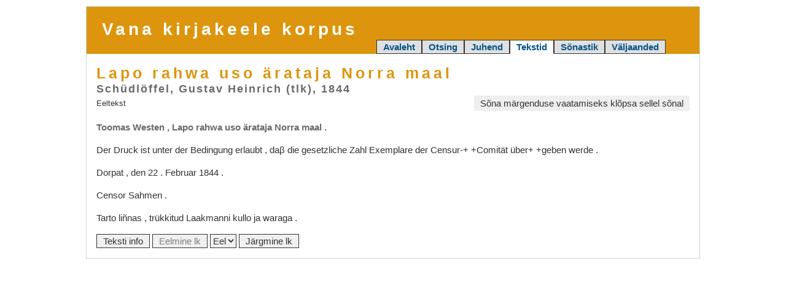

--- FILE ---
content_type: text/html; charset=UTF-8
request_url: https://vakk.ut.ee/tekstid.php?kood=1844-Schudloffel
body_size: 3048
content:
<!DOCTYPE html>
<html lang="et">
<head>
    <meta http-equiv="Content-Type" content="text/html; charset=UTF-8">
    <meta http-equiv="X-UA-Compatible" content="IE=edge">
    <meta name="viewport" content="width=device-width, initial-scale=1">
    <link rel="stylesheet" href="style.css" type="text/css">
	<link rel="shortcut icon" href="/favicon.ico">
<title>Vakk -- Tekstid</title>
<link rel="stylesheet" href="tekstid.css" type="text/css">
</head>
<body><div class="konteiner konteiner-std" style="padding-top: 10px">
    <div class="pais clearfix">
        <div class="nimi">Vana kirjakeele korpus</div>
        <div class="kaardid"><a class="kaart passiivne" href='./'>Avaleht</a><a class="kaart passiivne" href='otsi.php'>Otsing</a><a class="kaart passiivne" href='juhend.php'>Juhend</a><a class="kaart aktiivne" href='tekstid.php'>Tekstid</a><a class="kaart passiivne" href='https://sisu.ut.ee/vaks'>Sõnastik</a><a class="kaart passiivne" href='valjaanded.php'>Väljaanded</a><div class="menuu"><div class="kaart aktiivne menuu_nupp">Tekstid &#9660;</div><div class="menuu_kast"><a class="menuu_element" href='./'>Avaleht</a><a class="menuu_element" href='otsi.php'>Otsing</a><a class="menuu_element" href='juhend.php'>Juhend</a><a class="menuu_element" href='tekstid.php'>Tekstid</a><a class="menuu_element" href='https://sisu.ut.ee/vaks'>Sõnastik</a><a class="menuu_element" href='valjaanded.php'>Väljaanded</a></div></div></div>
        <script>
            function kaardid() {
                $('.pais .menuu_nupp').click(function (e) {
                    $('.pais .menuu_kast').css({
                        "min-width": $('.pais .menuu').width()
                    }).toggle();
                    e.stopPropagation();
                });
                $('html').click(function () {
                    $('.pais .menuu_kast').hide();
                });
            }
        </script>
    </div>
</div><div class="konteiner konteiner-std">
<div class="alaraam"><div class="tiitel"><div class="pealkiri">Lapo rahwa uso ärataja Norra maal</div><div class="autor">Schüdlöffel, Gustav Heinrich (tlk), 1844</div></div><div class='juhis clearfix'><div class='lknr'>Eeltekst</div><div class='juhis_tekst'>Sõna märgenduse vaatamiseks klõpsa sellel sõnal</div></div><div class="lehekylg clearfix"><div class="lause"><span class="sone"><span class="stiil pealkiri">Toomas</span><span class="soneinfo"> <span class="lemma">Toomas</span> <span class="liik">s_nimi</span> <span class="vorm">sg.nom.</span> <span class="keel">eesti</span></span></span> <span class="sone"><span class="stiil pealkiri">Westen</span><span class="soneinfo"> <span class="lemma">Westen</span> <span class="liik">s_nimi</span> <span class="vorm">sg.nom.</span> <span class="keel">eesti</span></span></span> <span class="sone"><span class="stiil pealkiri">,</span><span class="soneinfo"> <span class="keel">kirjavahemärk</span></span></span> <span class="sone"><span class="stiil pealkiri">Lapo</span><span class="soneinfo"> <span class="lemma">Lapi</span> <span class="liik">s_nimi</span> <span class="vorm">sg.gen.</span> <span class="keel">eesti</span></span></span> <span class="sone"><span class="stiil pealkiri">rahwa</span><span class="soneinfo"> <span class="lemma">rahvas</span> <span class="liik">s</span> <span class="vorm">sg.gen.</span> <span class="keel">eesti</span></span></span> <span class="sone"><span class="stiil pealkiri">uso</span><span class="soneinfo"> <span class="lemma">usk</span> <span class="liik">s</span> <span class="vorm">sg.gen.</span> <span class="keel">eesti</span></span></span> <span class="sone"><span class="stiil pealkiri">ärataja</span><span class="soneinfo"> <span class="lemma">ärataja</span> <span class="liik">s</span> <span class="vorm">sg.nom.</span> <span class="keel">eesti</span></span></span> <span class="sone"><span class="stiil pealkiri">Norra</span><span class="soneinfo"> <span class="lemma">Norra</span> <span class="liik">s_nimi</span> <span class="vorm">sg.gen.</span> <span class="keel">eesti</span></span></span> <span class="sone"><span class="stiil pealkiri">maal</span><span class="soneinfo"> <span class="lemma">maa</span> <span class="liik">s</span> <span class="vorm">sg.ad.</span> <span class="keel">eesti</span></span></span> <span class="sone"><span class="stiil pealkiri">.</span><span class="soneinfo"> <span class="keel">kirjavahemärk</span></span></span> </div><div class="lause"><span class="sone">Der<span class="soneinfo"> <span class="keel">saksa</span></span></span> <span class="sone">Druck<span class="soneinfo"> <span class="keel">saksa</span></span></span> <span class="sone">ist<span class="soneinfo"> <span class="keel">saksa</span></span></span> <span class="sone">unter<span class="soneinfo"> <span class="keel">saksa</span></span></span> <span class="sone">der<span class="soneinfo"> <span class="keel">saksa</span></span></span> <span class="sone">Bedingung<span class="soneinfo"> <span class="keel">saksa</span></span></span> <span class="sone">erlaubt<span class="soneinfo"> <span class="keel">saksa</span></span></span> <span class="sone">,<span class="soneinfo"> <span class="keel">kirjavahemärk</span></span></span> <span class="sone">daβ<span class="soneinfo"> <span class="keel">saksa</span></span></span> <span class="sone">die<span class="soneinfo"> <span class="keel">saksa</span></span></span> <span class="sone">gesetzliche<span class="soneinfo"> <span class="keel">saksa</span></span></span> <span class="sone">Zahl<span class="soneinfo"> <span class="keel">saksa</span></span></span> <span class="sone">Exemplare<span class="soneinfo"> <span class="keel">saksa</span></span></span> <span class="sone">der<span class="soneinfo"> <span class="keel">saksa</span></span></span> <span class="sone">Censur-+<span class="soneinfo"> <span class="keel">saksa</span></span></span> <span class="sone">+Comität<span class="soneinfo"> <span class="keel">saksa</span></span></span> <span class="sone">über+<span class="soneinfo"> <span class="keel">saksa</span></span></span> <span class="sone">+geben<span class="soneinfo"> <span class="keel">saksa</span></span></span> <span class="sone">werde<span class="soneinfo"> <span class="keel">saksa</span></span></span> <span class="sone">.<span class="soneinfo"> <span class="keel">kirjavahemärk</span></span></span> </div><div class="lause"><span class="sone">Dorpat<span class="soneinfo"> <span class="keel">saksa</span></span></span> <span class="sone">,<span class="soneinfo"> <span class="keel">kirjavahemärk</span></span></span> <span class="sone">den<span class="soneinfo"> <span class="keel">saksa</span></span></span> <span class="sone">22<span class="soneinfo"> <span class="keel">number</span></span></span> <span class="sone">.<span class="soneinfo"> <span class="keel">kirjavahemärk</span></span></span> <span class="sone">Februar<span class="soneinfo"> <span class="keel">saksa</span></span></span> <span class="sone">1844<span class="soneinfo"> <span class="keel">number</span></span></span> <span class="sone">.<span class="soneinfo"> <span class="keel">kirjavahemärk</span></span></span> </div><div class="lause"><span class="sone">Censor<span class="soneinfo"> <span class="keel">saksa</span></span></span> <span class="sone">Sahmen<span class="soneinfo"> <span class="keel">saksa</span></span></span> <span class="sone">.<span class="soneinfo"> <span class="keel">kirjavahemärk</span></span></span> </div><div class="lause"><span class="sone">Tarto<span class="soneinfo"> <span class="keel">eesti</span></span></span> <span class="sone">liñnas<span class="soneinfo"> <span class="keel">eesti</span></span></span> <span class="sone">,<span class="soneinfo"> <span class="keel">kirjavahemärk</span></span></span> <span class="sone">trükkitud<span class="soneinfo"> <span class="keel">eesti</span></span></span> <span class="sone">Laakmanni<span class="soneinfo"> <span class="keel">eesti</span></span></span> <span class="sone">kullo<span class="soneinfo"> <span class="keel">eesti</span></span></span> <span class="sone">ja<span class="soneinfo"> <span class="keel">eesti</span></span></span> <span class="sone">waraga<span class="soneinfo"> <span class="keel">eesti</span></span></span> <span class="sone">.<span class="soneinfo"> <span class="keel">kirjavahemärk</span></span></span> </div></div><div class="nupud"><a href="tekstid.php?lk=info&kood=1844-Schudloffel" class="nupp">Teksti info</a> <span class="nupp nupp_keelatud">Eelmine lk</span> <select id="lehekyljed"><option value="0" selected>Eel</option><option value="1">1</option><option value="4">4</option><option value="5">5</option><option value="6">6</option><option value="7">7</option><option value="8">8</option><option value="9">9</option><option value="10">10</option><option value="11">11</option><option value="12">12</option><option value="13">13</option><option value="14">14</option><option value="15">15</option><option value="16">16</option><option value="17">17</option><option value="18">18</option><option value="19">19</option><option value="20">20</option><option value="21">21</option><option value="22">22</option><option value="23">23</option><option value="24">24</option><option value="25">25</option><option value="26">26</option><option value="27">27</option><option value="28">28</option><option value="29">29</option><option value="30">30</option></select>
<a href="tekstid.php?lk=1&kood=1844-Schudloffel" class="nupp">Järgmine lk</a></div></div></div>
<script src="jquery.js"></script>
<script src="jquery.datatables.js"></script>
<script src="jquery.multiselect.js"></script>
<script>
    $(document).ready( function() {
        kaardid();

        $('#palun_oota_dialoog').hide();

        var tabel = $('#tekstid').dataTable({
            'sDom': 'lf<"lisafilter dataTables_filter">rtip',
            'iDisplayLength': 20,
            'sPaginationType': 'full_numbers',
            'oLanguage': {
	"oAria": {
		"sSortAscending": ": sorteeri veerg kasvavalt",
		"sSortDescending": ": sorteeri veerg kahanevalt"
	},
	"sLoadingRecords": "Palun oota...",
	"sProcessing": "Palun oota...",
	"sLengthMenu": "Näita _MENU_ rida",
	"sZeroRecords": "Sobivaid ridu ei ole",
	"sInfo": "Read _START_ - _END_ (kokku _TOTAL_)",
	"sInfoEmpty": "Read 0 - 0 (kokku 0)",
	"sInfoFiltered": "(filtreeritud _MAX_ reast)",
	"sInfoPostFix": "",
	"sInfoThousands": " ",
	"sSearch": "Filter:",
	"sEmptyTable": "Tühi tabel",
	"oPaginate": {
		"sFirst":    "&lt;&lt;&lt;",
		"sPrevious": "&lt;&lt;",
		"sNext":     "&gt;&gt;",
		"sLast":     "&gt;&gt;&gt;"
	},
	"sLengthMenu": "Näita <select><option value='10'>10 rida</option><option value='20'>20 rida</option><option value='50'>50 rida</option><option value='100'>100 rida</option><option value='200'>200 rida</option><option value='999999999'>kõiki ridu</option></select>",
	"sUrl": ""
}
,
            'aoColumnDefs': [
                { 'sType': 'html', 'aTargets': [2] },
                { 'bSortable': false, 'aTargets': [6] }
            ]
        });

        function filtreeri() {
            if (!tabel.length) return;
            var tliik = $('#tliik').val().toUpperCase().replace(/[^A-Z]/g, "");
            tabel.fnFilter('^[' + tliik + ']$', 4, true);
        }
        $('.lisafilter').append($('<label/>', {
            'text': 'Tekstiliik: '
        })).append($('<input/>', {
            'id': 'tliik',
            'type': 'text',
            'maxlength': 100,
            'value': 'V I'
        }).on('input', function() {
            filtreeri();
        }));
        $('#tliik').multiSelect({
          dataSource: function() {
                return {'V': 'V - vaimulik',
'I': 'I - ilmalik',
'S': 'S - sõnastik',
'K': 'K - kohtuprotokoll',
'M': 'M - metatekst',
'H': 'H - vennastekogudus'};
          }
        });
        filtreeri();
        $('#tekstid').show();

        $('.lehekylg .pilt').click(function() {
            $(this).toggleClass("suur");

            var uusSrc = null;
            if ($(this).hasClass("suur")) {
                uusSrc = $(this).data("src-suur");
            } else {
                uusSrc = $(this).data("src-vaike");
            }
            if (uusSrc) $(this).attr("src", uusSrc);
        });

        $('.sone').click(function() {
            $(this).toggleClass("avatud");
        });

        $('#lehekyljed').change(function() {
            window.location.href = "tekstid.php?lk=" + encodeURIComponent(this.value) + "&kood=1844-Schudloffel";
        });
    } );
</script>
<div class="lehe-lopp"></div>
</body>
</html>